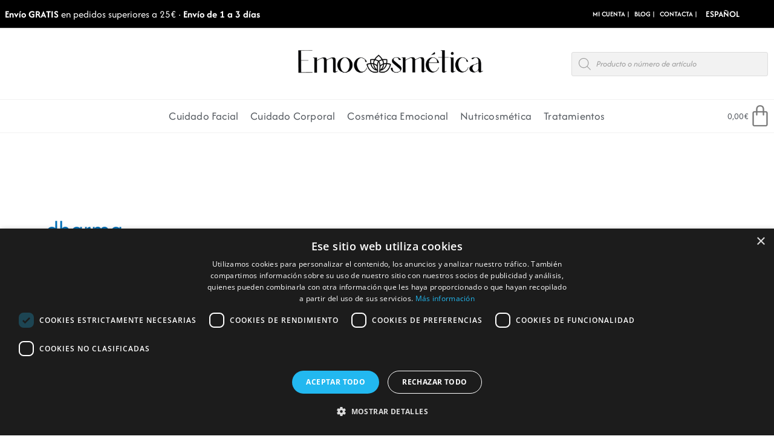

--- FILE ---
content_type: text/css
request_url: https://emocosmetica.com/wp-content/themes/astra-child/style.css?ver=0.0.1
body_size: 257
content:
/*
Theme Name: Astra Child
Theme URI: https://emocosmetica.com
Description: Astra Child Theme
Author: Rufus
Author URI: 
Template: astra
Version: 0.0.1
License: GNU General Public License v2 or later
License URI: http://www.gnu.org/licenses/gpl-2.0.html
Tags: one-column, two-columns, right-sidebar, flexible-header, accessibility-ready, custom-colors, custom-header, custom-menu, custom-logo, editor-style, featured-images, footer-widgets, post-formats, rtl-language-support, sticky-post, theme-options, threaded-comments, translation-ready
Text Domain: astra-child
*/


# Hide star rating in categories grid


li.ast-col-sm-12:nth-child(4) > div:nth-child(2) > div:nth-child(3) {
    display: none;

}


.woocommerce h2 {
    margin-bottom: 0;
}


--- FILE ---
content_type: text/css
request_url: https://emocosmetica.com/wp-content/uploads/elementor/css/post-5602.css?ver=1769602759
body_size: 613
content:
.elementor-kit-5602{--e-global-color-primary:#6EC1E4;--e-global-color-secondary:#54595F;--e-global-color-text:#7A7A7A;--e-global-color-accent:#61CE70;--e-global-color-130429cb:#4054B2;--e-global-color-525dd1cb:#23A455;--e-global-color-5bcff0d3:#000;--e-global-color-539764f8:#FFF;--e-global-color-23af1f66:#303030;--e-global-color-7ddfce4e:#9F1B96;--e-global-color-324860c:#9F1B96;--e-global-color-b77d358:#F2F2F2;--e-global-color-9441d60:#CCCCCC;--e-global-color-74a6fbc:#F3F3F3;--e-global-color-fe68b05:#FF8244;--e-global-color-bf10ffe:#F5F2F4;--e-global-typography-primary-font-family:"Afacad";--e-global-typography-primary-font-weight:600;--e-global-typography-secondary-font-family:"Afacad";--e-global-typography-secondary-font-weight:400;--e-global-typography-text-font-family:"Afacad";--e-global-typography-text-font-weight:400;--e-global-typography-accent-font-family:"Afacad";--e-global-typography-accent-font-weight:500;background-color:var( --e-global-color-539764f8 );}.elementor-kit-5602 e-page-transition{background-color:#FFBC7D;}.elementor-kit-5602 h2{font-size:26px;}.elementor-kit-5602 h3{font-size:22px;}.elementor-section.elementor-section-boxed > .elementor-container{max-width:1320px;}.e-con{--container-max-width:1320px;}{}h1.entry-title{display:var(--page-title-display);}@media(max-width:1024px){.elementor-section.elementor-section-boxed > .elementor-container{max-width:1024px;}.e-con{--container-max-width:1024px;}}@media(max-width:767px){.elementor-section.elementor-section-boxed > .elementor-container{max-width:767px;}.e-con{--container-max-width:767px;}}/* Start custom CSS */.tribe-common.tribe-tickets {
 max-width: 100%
}
.woocommerce-message, .woocommerce-info {
    border-top-color: #000000;
}
.woocommerce-message:before, .woocommerce-info:before {
    color: #000000;
}
.tribe-common button.tribe-common-c-btn--small,
.tribe-common .tribe-tickets__buy.tribe-common-c-btn:disabled {
    background-color: #000000;
}
.epta-all-events {
    display: none;
}
.ept-next-prev a {
    color: #000000;
    font-weight: bold;
}
.elementor-button--checkout,
.elementor-button--view-cart {
    font-weight: 700;
    background-color: #000000;
}
.woocommerce-table--order-details.shop_table.order_details {
    border: 1px solid black!important;
}
.woocommerce-column--billing-address address{
    border: 1px solid black!important;
}

.woocommerce-column--shipping-address address{
    border: 1px solid black!important;
}/* End custom CSS */

--- FILE ---
content_type: text/css
request_url: https://emocosmetica.com/wp-content/uploads/elementor/css/post-124.css?ver=1769602760
body_size: 6077
content:
.elementor-124 .elementor-element.elementor-element-4649965 > .elementor-container > .elementor-column > .elementor-widget-wrap{align-content:center;align-items:center;}.elementor-124 .elementor-element.elementor-element-4649965:not(.elementor-motion-effects-element-type-background), .elementor-124 .elementor-element.elementor-element-4649965 > .elementor-motion-effects-container > .elementor-motion-effects-layer{background-color:#000000;}.elementor-124 .elementor-element.elementor-element-4649965 > .elementor-container{max-width:1600px;min-height:0px;}.elementor-124 .elementor-element.elementor-element-4649965{border-style:solid;border-width:0px 0px 1px 0px;border-color:var( --e-global-color-9441d60 );transition:background 0.3s, border 0.3s, border-radius 0.3s, box-shadow 0.3s;margin-top:0em;margin-bottom:1em;}.elementor-124 .elementor-element.elementor-element-4649965 > .elementor-background-overlay{transition:background 0.3s, border-radius 0.3s, opacity 0.3s;}.elementor-bc-flex-widget .elementor-124 .elementor-element.elementor-element-ed31c76.elementor-column .elementor-widget-wrap{align-items:center;}.elementor-124 .elementor-element.elementor-element-ed31c76.elementor-column.elementor-element[data-element_type="column"] > .elementor-widget-wrap.elementor-element-populated{align-content:center;align-items:center;}.elementor-124 .elementor-element.elementor-element-ed31c76.elementor-column > .elementor-widget-wrap{justify-content:flex-start;}.elementor-124 .elementor-element.elementor-element-c75a8ed > .elementor-widget-container{margin:0px 0px 0px 8px;}.elementor-124 .elementor-element.elementor-element-c75a8ed{text-align:start;}.elementor-124 .elementor-element.elementor-element-c75a8ed .elementor-heading-title{font-size:0.9em;color:var( --e-global-color-539764f8 );}.elementor-bc-flex-widget .elementor-124 .elementor-element.elementor-element-a7b4151.elementor-column .elementor-widget-wrap{align-items:center;}.elementor-124 .elementor-element.elementor-element-a7b4151.elementor-column.elementor-element[data-element_type="column"] > .elementor-widget-wrap.elementor-element-populated{align-content:center;align-items:center;}.elementor-124 .elementor-element.elementor-element-a7b4151.elementor-column > .elementor-widget-wrap{justify-content:flex-end;}.elementor-124 .elementor-element.elementor-element-a7b4151 > .elementor-element-populated{margin:0% 0% 0% 0%;--e-column-margin-right:0%;--e-column-margin-left:0%;}.elementor-124 .elementor-element.elementor-element-b5decda{width:auto;max-width:auto;}.elementor-124 .elementor-element.elementor-element-b5decda > .elementor-widget-container{margin:0px 10px 0px 0px;padding:0px 0px 0px 0px;}.elementor-124 .elementor-element.elementor-element-b5decda .elementor-nav-menu .elementor-item{font-size:12px;font-weight:600;text-transform:uppercase;}.elementor-124 .elementor-element.elementor-element-b5decda .elementor-nav-menu--main .elementor-item{color:var( --e-global-color-539764f8 );fill:var( --e-global-color-539764f8 );padding-left:4px;padding-right:4px;padding-top:7px;padding-bottom:7px;}.elementor-124 .elementor-element.elementor-element-b5decda .elementor-nav-menu--dropdown a, .elementor-124 .elementor-element.elementor-element-b5decda .elementor-menu-toggle{color:#FFFFFF;fill:#FFFFFF;}.elementor-124 .elementor-element.elementor-element-b5decda .elementor-nav-menu--dropdown{background-color:rgba(181, 137, 137, 0);}.elementor-124 .elementor-element.elementor-element-b5decda .elementor-nav-menu--dropdown a:hover,
					.elementor-124 .elementor-element.elementor-element-b5decda .elementor-nav-menu--dropdown a:focus,
					.elementor-124 .elementor-element.elementor-element-b5decda .elementor-nav-menu--dropdown a.elementor-item-active,
					.elementor-124 .elementor-element.elementor-element-b5decda .elementor-nav-menu--dropdown a.highlighted{background-color:rgba(205, 18, 18, 0);}.elementor-124 .elementor-element.elementor-element-e8540df{width:auto;max-width:auto;}.elementor-124 .elementor-element.elementor-element-222662e > .elementor-container > .elementor-column > .elementor-widget-wrap{align-content:center;align-items:center;}.elementor-124 .elementor-element.elementor-element-222662e:not(.elementor-motion-effects-element-type-background), .elementor-124 .elementor-element.elementor-element-222662e > .elementor-motion-effects-container > .elementor-motion-effects-layer{background-color:#000000;}.elementor-124 .elementor-element.elementor-element-222662e > .elementor-container{max-width:1600px;min-height:0px;}.elementor-124 .elementor-element.elementor-element-222662e{border-style:solid;border-width:0px 0px 1px 0px;border-color:var( --e-global-color-9441d60 );transition:background 0.3s, border 0.3s, border-radius 0.3s, box-shadow 0.3s;margin-top:0em;margin-bottom:1em;z-index:99;}.elementor-124 .elementor-element.elementor-element-222662e > .elementor-background-overlay{transition:background 0.3s, border-radius 0.3s, opacity 0.3s;}.elementor-bc-flex-widget .elementor-124 .elementor-element.elementor-element-ad48041.elementor-column .elementor-widget-wrap{align-items:center;}.elementor-124 .elementor-element.elementor-element-ad48041.elementor-column.elementor-element[data-element_type="column"] > .elementor-widget-wrap.elementor-element-populated{align-content:center;align-items:center;}.elementor-124 .elementor-element.elementor-element-ad48041.elementor-column > .elementor-widget-wrap{justify-content:flex-start;}.elementor-124 .elementor-element.elementor-element-613ba7d > .elementor-widget-container{margin:0px 0px 0px 8px;}.elementor-124 .elementor-element.elementor-element-613ba7d{text-align:start;}.elementor-124 .elementor-element.elementor-element-613ba7d .elementor-heading-title{font-size:0.9em;color:var( --e-global-color-539764f8 );}.elementor-bc-flex-widget .elementor-124 .elementor-element.elementor-element-16d387b.elementor-column .elementor-widget-wrap{align-items:center;}.elementor-124 .elementor-element.elementor-element-16d387b.elementor-column.elementor-element[data-element_type="column"] > .elementor-widget-wrap.elementor-element-populated{align-content:center;align-items:center;}.elementor-124 .elementor-element.elementor-element-16d387b.elementor-column > .elementor-widget-wrap{justify-content:flex-end;}.elementor-124 .elementor-element.elementor-element-bbad499{width:auto;max-width:auto;}.elementor-124 .elementor-element.elementor-element-a0f0528 > .elementor-container{max-width:1600px;}.elementor-124 .elementor-element.elementor-element-a0f0528{margin-top:0px;margin-bottom:0px;padding:0em 0em 1em 0em;}.elementor-bc-flex-widget .elementor-124 .elementor-element.elementor-element-972376f.elementor-column .elementor-widget-wrap{align-items:flex-end;}.elementor-124 .elementor-element.elementor-element-972376f.elementor-column.elementor-element[data-element_type="column"] > .elementor-widget-wrap.elementor-element-populated{align-content:flex-end;align-items:flex-end;}.elementor-124 .elementor-element.elementor-element-972376f.elementor-column > .elementor-widget-wrap{justify-content:flex-start;}.elementor-124 .elementor-element.elementor-element-972376f > .elementor-element-populated{margin:0em 0em 0em 0em;--e-column-margin-right:0em;--e-column-margin-left:0em;padding:0px 0px 0px 0px;}.elementor-bc-flex-widget .elementor-124 .elementor-element.elementor-element-c1ea6be.elementor-column .elementor-widget-wrap{align-items:center;}.elementor-124 .elementor-element.elementor-element-c1ea6be.elementor-column.elementor-element[data-element_type="column"] > .elementor-widget-wrap.elementor-element-populated{align-content:center;align-items:center;}.elementor-124 .elementor-element.elementor-element-c1ea6be > .elementor-widget-wrap > .elementor-widget:not(.elementor-widget__width-auto):not(.elementor-widget__width-initial):not(:last-child):not(.elementor-absolute){margin-block-end:: 0px;}.elementor-124 .elementor-element.elementor-element-c1ea6be > .elementor-element-populated{margin:0px 0px 0px 0px;--e-column-margin-right:0px;--e-column-margin-left:0px;padding:0px 0px 0px 10px;}.elementor-124 .elementor-element.elementor-element-57b0720 > .elementor-widget-container{margin:0px 0px 0px 0px;padding:0px 0px 0px 0px;}.elementor-124 .elementor-element.elementor-element-57b0720 img{height:11vh;object-fit:contain;object-position:center center;}.elementor-bc-flex-widget .elementor-124 .elementor-element.elementor-element-1c81f91.elementor-column .elementor-widget-wrap{align-items:center;}.elementor-124 .elementor-element.elementor-element-1c81f91.elementor-column.elementor-element[data-element_type="column"] > .elementor-widget-wrap.elementor-element-populated{align-content:center;align-items:center;}.elementor-124 .elementor-element.elementor-element-1c81f91.elementor-column > .elementor-widget-wrap{justify-content:flex-end;}.elementor-124 .elementor-element.elementor-element-48dc1c0{width:var( --container-widget-width, 80% );max-width:80%;--container-widget-width:80%;--container-widget-flex-grow:0;}.elementor-124 .elementor-element.elementor-element-f422559 > .elementor-container > .elementor-column > .elementor-widget-wrap{align-content:center;align-items:center;}.elementor-124 .elementor-element.elementor-element-f422559:not(.elementor-motion-effects-element-type-background), .elementor-124 .elementor-element.elementor-element-f422559 > .elementor-motion-effects-container > .elementor-motion-effects-layer{background-color:#FFFFFF;}.elementor-124 .elementor-element.elementor-element-f422559 > .elementor-container{max-width:1600px;}.elementor-124 .elementor-element.elementor-element-f422559{border-style:solid;border-width:01px 0px 01px 0px;border-color:#F2F2F2;transition:background 0.3s, border 0.3s, border-radius 0.3s, box-shadow 0.3s;margin-top:0%;margin-bottom:0%;padding:0em 0em 0em 0em;}.elementor-124 .elementor-element.elementor-element-f422559 > .elementor-background-overlay{transition:background 0.3s, border-radius 0.3s, opacity 0.3s;}.elementor-124 .elementor-element.elementor-element-932cf22 > .elementor-widget-wrap > .elementor-widget:not(.elementor-widget__width-auto):not(.elementor-widget__width-initial):not(:last-child):not(.elementor-absolute){margin-block-end:: 0px;}.elementor-124 .elementor-element.elementor-element-fa90ff3 .jet-mobile-menu__container .jet-mobile-menu__container-inner{background-color:#FFFFFF;padding:0px 0px 0px 0px;border-radius:0px 0px 0px 0px;}.elementor-124 .elementor-element.elementor-element-fa90ff3 .jet-menu{justify-content:flex-start !important;}.jet-desktop-menu-active .elementor-124 .elementor-element.elementor-element-fa90ff3 .jet-menu > .jet-menu-item{flex-grow:0;}.elementor-124 .elementor-element.elementor-element-fa90ff3 .jet-mobile-menu__toggle .jet-mobile-menu__toggle-icon{color:var( --e-global-color-text );}.elementor-124 .elementor-element.elementor-element-fa90ff3 .jet-mobile-menu__toggle .jet-mobile-menu__toggle-icon i{font-size:25px;}.elementor-124 .elementor-element.elementor-element-fa90ff3 .jet-mobile-menu__toggle .jet-mobile-menu__toggle-icon svg{width:25px;}.elementor-124 .elementor-element.elementor-element-fa90ff3 .jet-mobile-menu__container .jet-mobile-menu__controls{padding:10px 10px 10px 10px;border-style:solid;border-width:1px 1px 1px 1px;border-color:var( --e-global-color-9441d60 );}.elementor-124 .elementor-element.elementor-element-fa90ff3 .jet-mobile-menu__container .jet-mobile-menu__back i{color:var( --e-global-color-539764f8 );font-size:22px;}.elementor-124 .elementor-element.elementor-element-fa90ff3 .jet-mobile-menu__container .jet-mobile-menu__back svg{color:var( --e-global-color-539764f8 );}.elementor-124 .elementor-element.elementor-element-fa90ff3 .jet-mobile-menu__container .jet-mobile-menu__back span{color:var( --e-global-color-539764f8 );}.elementor-124 .elementor-element.elementor-element-fa90ff3 .jet-mobile-menu__breadcrumbs .breadcrumb-label{color:var( --e-global-color-539764f8 );font-weight:600;text-transform:uppercase;}.elementor-124 .elementor-element.elementor-element-fa90ff3 .jet-mobile-menu__container{width:300px;border-radius:0px 0px 0px 0px;z-index:999;}.elementor-124 .elementor-element.elementor-element-fa90ff3 .jet-mobile-menu-widget .jet-mobile-menu-cover{z-index:calc(999-1);}.elementor-124 .elementor-element.elementor-element-fa90ff3 .jet-mobile-menu__item{border-bottom-color:var( --e-global-color-9441d60 );border-bottom-style:solid;border-bottom-width:1px;}.elementor-124 .elementor-element.elementor-element-fa90ff3 .jet-mobile-menu__item .jet-menu-label{color:var( --e-global-color-secondary );}.elementor-124 .elementor-element.elementor-element-adfacb8 > .elementor-widget-wrap > .elementor-widget:not(.elementor-widget__width-auto):not(.elementor-widget__width-initial):not(:last-child):not(.elementor-absolute){margin-block-end:: 0px;}.elementor-124 .elementor-element.elementor-element-adfacb8 > .elementor-element-populated{padding:0px 0px 0px 0px;}.elementor-124 .elementor-element.elementor-element-6a83d47 > .elementor-widget-container{padding:6px 6px 6px 6px;}.elementor-124 .elementor-element.elementor-element-6a83d47 .jet-menu{justify-content:center !important;}.jet-desktop-menu-active .elementor-124 .elementor-element.elementor-element-6a83d47 .jet-menu > .jet-menu-item{flex-grow:0;}.elementor-124 .elementor-element.elementor-element-6a83d47 .jet-menu .jet-menu-item .top-level-link{letter-spacing:0.2px;color:var( --e-global-color-secondary );}.elementor-124 .elementor-element.elementor-element-6a83d47 .jet-menu .jet-menu-item .top-level-link .jet-dropdown-arrow{color:#FFFFFF;}.elementor-124 .elementor-element.elementor-element-6a83d47 .jet-menu ul.jet-sub-menu{padding:0px 0px 0px 0px;margin:0px 0px 0px 0px;}.elementor-124 .elementor-element.elementor-element-6a83d47 .jet-menu div.jet-sub-mega-menu{box-shadow:0px 0px 100px 1px rgba(255, 255, 255, 0.28);margin:7px 0px 0px 0px;}.elementor-124 .elementor-element.elementor-element-6a83d47 .jet-mobile-menu__container{z-index:999;}.elementor-124 .elementor-element.elementor-element-6a83d47 .jet-mobile-menu-widget .jet-mobile-menu-cover{z-index:calc(999-1);}.elementor-124 .elementor-element.elementor-element-6a83d47 .jet-mobile-menu__item .jet-menu-icon{align-self:center;justify-content:center;}.elementor-124 .elementor-element.elementor-element-6a83d47 .jet-mobile-menu__item .jet-menu-badge{align-self:flex-start;}.elementor-124 .elementor-element.elementor-element-9555eaa > .elementor-widget-wrap > .elementor-widget:not(.elementor-widget__width-auto):not(.elementor-widget__width-initial):not(:last-child):not(.elementor-absolute){margin-block-end:: 0px;}.elementor-124 .elementor-element.elementor-element-9555eaa > .elementor-element-populated{padding:0px 0px 0px 0px;}.elementor-124 .elementor-element.elementor-element-3100659 > .elementor-widget-container{margin:0px 0px 0px 0px;padding:0px 0px 0px 0px;}.elementor-124 .elementor-element.elementor-element-3100659{--main-alignment:right;--price-quantity-position--grid-template-rows:auto 75%;--price-quantity-position--align-self:start;--divider-style:solid;--subtotal-divider-style:solid;--view-cart-button-display:none;--cart-footer-layout:1fr;--cart-buttons-position-margin:auto;--elementor-remove-from-cart-button:none;--remove-from-cart-button:block;--toggle-button-text-color:var( --e-global-color-text );--toggle-button-icon-color:var( --e-global-color-text );--toggle-button-hover-text-color:#000000;--toggle-button-icon-hover-color:#000000;--toggle-button-border-width:0px;--toggle-button-border-radius:0px;--toggle-icon-size:2.5em;--cart-border-style:none;--cart-padding:1em 1em 1em 1em;--product-price-color:var( --e-global-color-secondary );--cart-footer-buttons-border-radius:0px;--checkout-button-background-color:#000000;}.elementor-124 .elementor-element.elementor-element-3100659 .elementor-menu-cart__toggle .elementor-button{gap:0px;}.elementor-124 .elementor-element.elementor-element-3100659 .widget_shopping_cart_content{--subtotal-divider-left-width:0;--subtotal-divider-right-width:0;}.elementor-124 .elementor-element.elementor-element-3100659 .elementor-menu-cart__product-name a{color:var( --e-global-color-secondary );}.elementor-124 .elementor-element.elementor-element-86b7182 > .elementor-container > .elementor-column > .elementor-widget-wrap{align-content:center;align-items:center;}.elementor-124 .elementor-element.elementor-element-86b7182:not(.elementor-motion-effects-element-type-background), .elementor-124 .elementor-element.elementor-element-86b7182 > .elementor-motion-effects-container > .elementor-motion-effects-layer{background-color:#FFFFFF;}.elementor-124 .elementor-element.elementor-element-86b7182 > .elementor-container{max-width:1600px;}.elementor-124 .elementor-element.elementor-element-86b7182{border-style:solid;border-width:01px 0px 01px 0px;border-color:#F2F2F2;box-shadow:0px 14px 11px -20px #1A1818;transition:background 0.3s, border 0.3s, border-radius 0.3s, box-shadow 0.3s;margin-top:0%;margin-bottom:0%;padding:0em 0em 0em 0em;}.elementor-124 .elementor-element.elementor-element-86b7182 > .elementor-background-overlay{transition:background 0.3s, border-radius 0.3s, opacity 0.3s;}.elementor-124 .elementor-element.elementor-element-2bb88c1 > .elementor-widget-wrap > .elementor-widget:not(.elementor-widget__width-auto):not(.elementor-widget__width-initial):not(:last-child):not(.elementor-absolute){margin-block-end:: 0px;}.elementor-124 .elementor-element.elementor-element-126d4f7 .jet-mobile-menu__container .jet-mobile-menu__container-inner{background-color:#FFFFFF;padding:0px 0px 0px 0px;border-radius:0px 0px 0px 0px;}.elementor-124 .elementor-element.elementor-element-126d4f7 .jet-menu{justify-content:flex-start !important;}.jet-desktop-menu-active .elementor-124 .elementor-element.elementor-element-126d4f7 .jet-menu > .jet-menu-item{flex-grow:0;}.elementor-124 .elementor-element.elementor-element-126d4f7 .jet-mobile-menu__toggle .jet-mobile-menu__toggle-icon{color:var( --e-global-color-text );}.elementor-124 .elementor-element.elementor-element-126d4f7 .jet-mobile-menu__toggle .jet-mobile-menu__toggle-icon i{font-size:25px;}.elementor-124 .elementor-element.elementor-element-126d4f7 .jet-mobile-menu__toggle .jet-mobile-menu__toggle-icon svg{width:25px;}.elementor-124 .elementor-element.elementor-element-126d4f7 .jet-mobile-menu__container .jet-mobile-menu__controls{padding:10px 10px 10px 10px;border-style:solid;border-width:1px 1px 1px 1px;border-color:var( --e-global-color-9441d60 );}.elementor-124 .elementor-element.elementor-element-126d4f7 .jet-mobile-menu__container .jet-mobile-menu__back i{color:var( --e-global-color-539764f8 );font-size:22px;}.elementor-124 .elementor-element.elementor-element-126d4f7 .jet-mobile-menu__container .jet-mobile-menu__back svg{color:var( --e-global-color-539764f8 );}.elementor-124 .elementor-element.elementor-element-126d4f7 .jet-mobile-menu__container .jet-mobile-menu__back span{color:var( --e-global-color-539764f8 );}.elementor-124 .elementor-element.elementor-element-126d4f7 .jet-mobile-menu__breadcrumbs .breadcrumb-label{color:var( --e-global-color-539764f8 );font-weight:600;text-transform:uppercase;}.elementor-124 .elementor-element.elementor-element-126d4f7 .jet-mobile-menu__container{width:300px;border-radius:0px 0px 0px 0px;z-index:999;}.elementor-124 .elementor-element.elementor-element-126d4f7 .jet-mobile-menu-widget .jet-mobile-menu-cover{z-index:calc(999-1);}.elementor-124 .elementor-element.elementor-element-126d4f7 .jet-mobile-menu__item{border-bottom-color:var( --e-global-color-9441d60 );border-bottom-style:solid;border-bottom-width:1px;}.elementor-124 .elementor-element.elementor-element-126d4f7 .jet-mobile-menu__item .jet-menu-label{color:var( --e-global-color-secondary );}.elementor-124 .elementor-element.elementor-element-1e1aba4 > .elementor-widget-wrap > .elementor-widget:not(.elementor-widget__width-auto):not(.elementor-widget__width-initial):not(:last-child):not(.elementor-absolute){margin-block-end:: 0px;}.elementor-124 .elementor-element.elementor-element-1e1aba4 > .elementor-element-populated{padding:0px 0px 0px 0px;}.elementor-124 .elementor-element.elementor-element-8cbf0f0 > .elementor-widget-container{padding:0px 0px 0px 0px;}.elementor-124 .elementor-element.elementor-element-8cbf0f0{text-align:start;}.elementor-124 .elementor-element.elementor-element-8cbf0f0 img{height:8vh;object-fit:contain;object-position:center center;}.elementor-124 .elementor-element.elementor-element-fc12462{width:var( --container-widget-width, 80% );max-width:80%;--container-widget-width:80%;--container-widget-flex-grow:0;}.elementor-124 .elementor-element.elementor-element-b9eb024 > .elementor-widget-container{margin:0px 0px 0px 0px;padding:07px 07px 07px 07px;}.elementor-124 .elementor-element.elementor-element-b9eb024{--main-alignment:left;--divider-style:solid;--subtotal-divider-style:solid;--view-cart-button-display:none;--cart-footer-layout:1fr;--elementor-remove-from-cart-button:none;--remove-from-cart-button:block;--toggle-button-text-color:var( --e-global-color-text );--toggle-button-icon-color:var( --e-global-color-text );--toggle-button-hover-text-color:var( --e-global-color-324860c );--toggle-button-icon-hover-color:var( --e-global-color-324860c );--toggle-button-border-width:0px;--toggle-button-border-radius:0px;--toggle-icon-size:2.5em;--cart-border-style:none;--cart-padding:0px 0px 0px 0px;--cart-footer-buttons-border-radius:0px;--checkout-button-background-color:var( --e-global-color-324860c );}.elementor-124 .elementor-element.elementor-element-b9eb024 .elementor-menu-cart__toggle .elementor-button{gap:0px;}.elementor-124 .elementor-element.elementor-element-b9eb024 .widget_shopping_cart_content{--subtotal-divider-left-width:0;--subtotal-divider-right-width:0;}.elementor-124 .elementor-element.elementor-element-b9eb024 .elementor-menu-cart__product-name a{color:var( --e-global-color-5bcff0d3 );}.elementor-theme-builder-content-area{height:400px;}.elementor-location-header:before, .elementor-location-footer:before{content:"";display:table;clear:both;}@media(min-width:768px){.elementor-124 .elementor-element.elementor-element-932cf22{width:10%;}.elementor-124 .elementor-element.elementor-element-adfacb8{width:80%;}.elementor-124 .elementor-element.elementor-element-9555eaa{width:9.664%;}}@media(max-width:1024px) and (min-width:768px){.elementor-124 .elementor-element.elementor-element-ed31c76{width:40%;}.elementor-124 .elementor-element.elementor-element-a7b4151{width:60%;}.elementor-124 .elementor-element.elementor-element-ad48041{width:40%;}}@media(max-width:1024px){.elementor-124 .elementor-element.elementor-element-b5decda .elementor-nav-menu--main .elementor-item{padding-left:0px;padding-right:0px;padding-top:0px;padding-bottom:0px;}.elementor-124 .elementor-element.elementor-element-b5decda .elementor-nav-menu--dropdown a{padding-top:5px;padding-bottom:5px;}.elementor-124 .elementor-element.elementor-element-e8540df > .elementor-widget-container{margin:0px 0px 0px 0px;padding:0px 0px 0px 0px;}.elementor-124 .elementor-element.elementor-element-bbad499 > .elementor-widget-container{margin:0px 0px 0px 0px;padding:0px 0px 0px 0px;}.elementor-124 .elementor-element.elementor-element-8cbf0f0{text-align:center;}.elementor-124 .elementor-element.elementor-element-8cbf0f0 img{height:7vh;}.elementor-124 .elementor-element.elementor-element-65b50be.elementor-column > .elementor-widget-wrap{justify-content:flex-end;}.elementor-124 .elementor-element.elementor-element-fc12462{width:auto;max-width:auto;}.elementor-124 .elementor-element.elementor-element-b9eb024{width:auto;max-width:auto;}}@media(max-width:767px){.elementor-124 .elementor-element.elementor-element-4649965{margin-top:0px;margin-bottom:0px;z-index:90;}.elementor-124 .elementor-element.elementor-element-e8540df > .elementor-widget-container{margin:0em 0em 0em 7em;}.elementor-124 .elementor-element.elementor-element-222662e{margin-top:0px;margin-bottom:0px;z-index:90;}.elementor-124 .elementor-element.elementor-element-ad48041{width:75%;}.elementor-124 .elementor-element.elementor-element-16d387b{width:25%;}.elementor-124 .elementor-element.elementor-element-bbad499 > .elementor-widget-container{padding:0px 5px 0px 0px;}.elementor-124 .elementor-element.elementor-element-a0f0528{padding:0px 0px 0px 0px;}.elementor-124 .elementor-element.elementor-element-c1ea6be{width:50%;}.elementor-124 .elementor-element.elementor-element-c1ea6be.elementor-column > .elementor-widget-wrap{justify-content:flex-start;}.elementor-124 .elementor-element.elementor-element-c1ea6be > .elementor-element-populated{padding:0em 0em 0em 01em;}.elementor-124 .elementor-element.elementor-element-1c81f91{width:50%;}.elementor-124 .elementor-element.elementor-element-1c81f91.elementor-column > .elementor-widget-wrap{justify-content:flex-end;}.elementor-124 .elementor-element.elementor-element-48dc1c0{align-self:center;}.elementor-124 .elementor-element.elementor-element-932cf22{width:50%;}.elementor-124 .elementor-element.elementor-element-fa90ff3 > .elementor-widget-container{padding:7px 7px 7px 7px;}.elementor-124 .elementor-element.elementor-element-fa90ff3 .jet-mobile-menu__toggle .jet-mobile-menu__toggle-icon i{font-size:25px;}.elementor-124 .elementor-element.elementor-element-fa90ff3 .jet-mobile-menu__toggle .jet-mobile-menu__toggle-icon svg{width:25px;}.elementor-124 .elementor-element.elementor-element-fa90ff3 .jet-mobile-menu__item .jet-menu-label{font-size:1.2em;}.elementor-124 .elementor-element.elementor-element-adfacb8{width:40%;}.elementor-124 .elementor-element.elementor-element-9555eaa{width:50%;}.elementor-124 .elementor-element.elementor-element-9555eaa.elementor-column > .elementor-widget-wrap{justify-content:flex-end;}.elementor-124 .elementor-element.elementor-element-3100659 > .elementor-widget-container{padding:7px 7px 7px 7px;}.elementor-124 .elementor-element.elementor-element-86b7182{border-width:1px 0px 1px 00px;margin-top:0px;margin-bottom:0px;z-index:90;}.elementor-124 .elementor-element.elementor-element-2bb88c1{width:17%;}.elementor-124 .elementor-element.elementor-element-2bb88c1.elementor-column > .elementor-widget-wrap{justify-content:flex-start;}.elementor-124 .elementor-element.elementor-element-126d4f7 .jet-mobile-menu__toggle .jet-mobile-menu__toggle-icon i{font-size:25px;}.elementor-124 .elementor-element.elementor-element-126d4f7 .jet-mobile-menu__toggle .jet-mobile-menu__toggle-icon svg{width:25px;}.elementor-124 .elementor-element.elementor-element-126d4f7 .jet-mobile-menu__item .jet-menu-label{font-size:1.2em;}.elementor-124 .elementor-element.elementor-element-1e1aba4{width:40%;}.elementor-124 .elementor-element.elementor-element-65b50be{width:43%;}.elementor-124 .elementor-element.elementor-element-65b50be.elementor-column > .elementor-widget-wrap{justify-content:flex-end;}.elementor-124 .elementor-element.elementor-element-fc12462{width:auto;max-width:auto;align-self:center;}.elementor-124 .elementor-element.elementor-element-fc12462 > .elementor-widget-container{padding:0px 0px 0px 0px;}.elementor-124 .elementor-element.elementor-element-b9eb024{width:auto;max-width:auto;--toggle-icon-size:2em;--cart-padding:1em 1em 1em 1em;}.elementor-124 .elementor-element.elementor-element-b9eb024 > .elementor-widget-container{padding:0em 0em 0em 1em;}.elementor-124 .elementor-element.elementor-element-b9eb024 .elementor-menu-cart__toggle .elementor-button{font-size:1em;}.elementor-124 .elementor-element.elementor-element-b9eb024 .elementor-menu-cart__product-name a{line-height:0.1em;}}/* Start custom CSS for shortcode, class: .elementor-element-e8540df */.translator-select select{
    border: none;
    color: white;
    background: #000000;
    text-transform: uppercase;
    font-size: 0.8em;
    font-weight: 600;
    padding-left: 0;
    padding-right: 0;
}/* End custom CSS */
/* Start custom CSS for shortcode, class: .elementor-element-bbad499 */.translator-select select{
    border: none;
    color: white;
    background: #000000;
    text-transform: uppercase;
    font-size: 0.8em;
    font-weight: 600;
}/* End custom CSS */
/* Start custom CSS for jet-mega-menu, class: .elementor-element-fa90ff3 */.jet-mobile-menu__item {
    padding: 0px;
}
.jet-mobile-menu__item-inner{
}
.jet-mobile-menu__controls{
    background: #9F1B96
}
.jet-mobile-menu__instance--slide-out-layout {
    align-items: flex-start;
}
.jet-mobile-menu .jet-dropdown-arrow {
    height: auto;
}
.jet-mobile-menu__item a{
    padding: 15px;
    display: block;
    width: 100%;
    height: 100%;
}/* End custom CSS */
/* Start custom CSS for jet-mega-menu, class: .elementor-element-6a83d47 */.jet-sub-mega-menu{
    left:0!important;
    width: 100%!important;
    max-width:100%!important;
}
.menu-bold{
    font-weight: bold;
}/* End custom CSS */
/* Start custom CSS for woocommerce-menu-cart, class: .elementor-element-3100659 */.elementor-menu-cart__toggle_button{
    padding:0px!important;
    color:#54595F!important;
}/* End custom CSS */
/* Start custom CSS for jet-mega-menu, class: .elementor-element-126d4f7 */.jet-mobile-menu__item {
    padding: 0px;
}
.jet-mobile-menu__item-inner{
}
.jet-mobile-menu__controls{
    background: #9F1B96
}
.jet-mobile-menu__instance--slide-out-layout {
    align-items: flex-start;
}
.jet-mobile-menu .jet-dropdown-arrow {
    height: auto;
}
.jet-mobile-menu__item a{
    padding: 15px;
    display: block;
    width: 100%;
    height: 100%;
}/* End custom CSS */
/* Start custom CSS for woocommerce-menu-cart, class: .elementor-element-b9eb024 */.elementor-menu-cart__toggle_button{
    padding:0px!important;
    color:#54595F!important;
}/* End custom CSS */

--- FILE ---
content_type: text/css
request_url: https://emocosmetica.com/wp-content/uploads/elementor/css/post-793.css?ver=1769602760
body_size: 3885
content:
.elementor-793 .elementor-element.elementor-element-6a1fde6:not(.elementor-motion-effects-element-type-background), .elementor-793 .elementor-element.elementor-element-6a1fde6 > .elementor-motion-effects-container > .elementor-motion-effects-layer{background-color:#000000;}.elementor-793 .elementor-element.elementor-element-6a1fde6{transition:background 0.3s, border 0.3s, border-radius 0.3s, box-shadow 0.3s;}.elementor-793 .elementor-element.elementor-element-6a1fde6 > .elementor-background-overlay{transition:background 0.3s, border-radius 0.3s, opacity 0.3s;}.elementor-793 .elementor-element.elementor-element-27a5f19:not(.elementor-motion-effects-element-type-background) > .elementor-widget-wrap, .elementor-793 .elementor-element.elementor-element-27a5f19 > .elementor-widget-wrap > .elementor-motion-effects-container > .elementor-motion-effects-layer{background-color:#000000;}.elementor-bc-flex-widget .elementor-793 .elementor-element.elementor-element-27a5f19.elementor-column .elementor-widget-wrap{align-items:flex-start;}.elementor-793 .elementor-element.elementor-element-27a5f19.elementor-column.elementor-element[data-element_type="column"] > .elementor-widget-wrap.elementor-element-populated{align-content:flex-start;align-items:flex-start;}.elementor-793 .elementor-element.elementor-element-27a5f19 > .elementor-element-populated{transition:background 0.3s, border 0.3s, border-radius 0.3s, box-shadow 0.3s;margin:0% 0% 0% 0%;--e-column-margin-right:0%;--e-column-margin-left:0%;padding:1em 1em 1em 1em;}.elementor-793 .elementor-element.elementor-element-27a5f19 > .elementor-element-populated > .elementor-background-overlay{transition:background 0.3s, border-radius 0.3s, opacity 0.3s;}.elementor-793 .elementor-element.elementor-element-a0e289d > .elementor-widget-container{margin:0% 0% 2% 0%;}.elementor-793 .elementor-element.elementor-element-a0e289d{text-align:start;}.elementor-793 .elementor-element.elementor-element-a0e289d .elementor-heading-title{font-family:"Open Sans", Sans-serif;font-size:13px;color:#FFFFFF;}.elementor-793 .elementor-element.elementor-element-f91763f > .elementor-widget-container{margin:0% 0% 2% 0%;}.elementor-793 .elementor-element.elementor-element-f91763f{text-align:start;}.elementor-793 .elementor-element.elementor-element-f91763f .elementor-heading-title{font-family:"Open Sans", Sans-serif;font-size:13px;color:#FFFFFF;}.elementor-793 .elementor-element.elementor-element-21e19d9 > .elementor-widget-container{margin:0% 0% 2% 0%;}.elementor-793 .elementor-element.elementor-element-21e19d9{text-align:start;}.elementor-793 .elementor-element.elementor-element-21e19d9 .elementor-heading-title{font-family:"Open Sans", Sans-serif;font-size:13px;color:#FFFFFF;}.elementor-793 .elementor-element.elementor-element-7c8b05b > .elementor-widget-container{margin:0% 0% 2% 0%;}.elementor-793 .elementor-element.elementor-element-7c8b05b{text-align:start;}.elementor-793 .elementor-element.elementor-element-7c8b05b .elementor-heading-title{font-family:"Open Sans", Sans-serif;font-size:13px;color:#FFFFFF;}.elementor-793 .elementor-element.elementor-element-1c3a247 > .elementor-widget-container{margin:0% 0% 2% 0%;}.elementor-793 .elementor-element.elementor-element-1c3a247{text-align:start;}.elementor-793 .elementor-element.elementor-element-1c3a247 .elementor-heading-title{font-family:"Open Sans", Sans-serif;font-size:13px;color:#FFFFFF;}.elementor-793 .elementor-element.elementor-element-1a4ba37 > .elementor-widget-container{margin:0% 0% 2% 0%;}.elementor-793 .elementor-element.elementor-element-1a4ba37{text-align:start;}.elementor-793 .elementor-element.elementor-element-1a4ba37 .elementor-heading-title{font-family:"Open Sans", Sans-serif;font-size:13px;color:#FFFFFF;}.elementor-793 .elementor-element.elementor-element-6209487 > .elementor-widget-container{margin:0% 0% 2% 0%;}.elementor-793 .elementor-element.elementor-element-6209487{text-align:start;}.elementor-793 .elementor-element.elementor-element-6209487 .elementor-heading-title{font-family:"Open Sans", Sans-serif;font-size:13px;color:#FFFFFF;}.elementor-793 .elementor-element.elementor-element-40a703b > .elementor-widget-container{margin:0% 0% 2% 0%;}.elementor-793 .elementor-element.elementor-element-40a703b{text-align:start;}.elementor-793 .elementor-element.elementor-element-40a703b .elementor-heading-title{font-family:"Open Sans", Sans-serif;font-size:13px;color:#FFFFFF;}.elementor-793 .elementor-element.elementor-element-ef67a2b > .elementor-widget-container{margin:0% 0% 2% 0%;}.elementor-793 .elementor-element.elementor-element-ef67a2b{text-align:start;}.elementor-793 .elementor-element.elementor-element-ef67a2b .elementor-heading-title{font-family:"Open Sans", Sans-serif;font-size:13px;color:#FFFFFF;}.elementor-793 .elementor-element.elementor-element-9f77963 > .elementor-widget-container{margin:0% 0% 2% 0%;}.elementor-793 .elementor-element.elementor-element-9f77963{text-align:start;}.elementor-793 .elementor-element.elementor-element-9f77963 .elementor-heading-title{font-family:"Open Sans", Sans-serif;font-size:13px;font-weight:600;color:#FFFFFF;}.elementor-793 .elementor-element.elementor-element-0add690:not(.elementor-motion-effects-element-type-background) > .elementor-widget-wrap, .elementor-793 .elementor-element.elementor-element-0add690 > .elementor-widget-wrap > .elementor-motion-effects-container > .elementor-motion-effects-layer{background-color:#000000;}.elementor-bc-flex-widget .elementor-793 .elementor-element.elementor-element-0add690.elementor-column .elementor-widget-wrap{align-items:flex-start;}.elementor-793 .elementor-element.elementor-element-0add690.elementor-column.elementor-element[data-element_type="column"] > .elementor-widget-wrap.elementor-element-populated{align-content:flex-start;align-items:flex-start;}.elementor-793 .elementor-element.elementor-element-0add690 > .elementor-element-populated{transition:background 0.3s, border 0.3s, border-radius 0.3s, box-shadow 0.3s;margin:0% 0% 0% 0%;--e-column-margin-right:0%;--e-column-margin-left:0%;padding:1em 1em 1em 1em;}.elementor-793 .elementor-element.elementor-element-0add690 > .elementor-element-populated > .elementor-background-overlay{transition:background 0.3s, border-radius 0.3s, opacity 0.3s;}.elementor-793 .elementor-element.elementor-element-b6d1659{--grid-template-columns:repeat(0, auto);--icon-size:14px;--grid-column-gap:15px;--grid-row-gap:0px;}.elementor-793 .elementor-element.elementor-element-b6d1659 .elementor-widget-container{text-align:left;}.elementor-793 .elementor-element.elementor-element-b6d1659 > .elementor-widget-container{margin:0% 0% 0% 0%;}.elementor-793 .elementor-element.elementor-element-b6d1659 .elementor-social-icon{background-color:#FFFFFF;--icon-padding:0.9em;}.elementor-793 .elementor-element.elementor-element-b6d1659 .elementor-social-icon i{color:#000000;}.elementor-793 .elementor-element.elementor-element-b6d1659 .elementor-social-icon svg{fill:#000000;}.elementor-793 .elementor-element.elementor-element-b6d1659 .elementor-social-icon:hover{background-color:#ffffff;}.elementor-793 .elementor-element.elementor-element-b6d1659 .elementor-social-icon:hover i{color:#5397b7;}.elementor-793 .elementor-element.elementor-element-b6d1659 .elementor-social-icon:hover svg{fill:#5397b7;}.elementor-793 .elementor-element.elementor-element-4a180ae{--divider-border-style:solid;--divider-color:#FFFFFF;--divider-border-width:1px;}.elementor-793 .elementor-element.elementor-element-4a180ae > .elementor-widget-container{margin:-6% 0% 0% 0%;}.elementor-793 .elementor-element.elementor-element-4a180ae .elementor-divider-separator{width:100%;margin:0 auto;margin-center:0;}.elementor-793 .elementor-element.elementor-element-4a180ae .elementor-divider{text-align:center;padding-block-start:2px;padding-block-end:2px;}.elementor-793 .elementor-element.elementor-element-211eef0 > .elementor-widget-container{margin:0% 0% 2% 0%;}.elementor-793 .elementor-element.elementor-element-211eef0{text-align:start;font-family:"Open Sans", Sans-serif;font-size:13px;}.elementor-793 .elementor-element.elementor-element-34477df:not(.elementor-motion-effects-element-type-background), .elementor-793 .elementor-element.elementor-element-34477df > .elementor-motion-effects-container > .elementor-motion-effects-layer{background-color:#000000;}.elementor-793 .elementor-element.elementor-element-34477df{transition:background 0.3s, border 0.3s, border-radius 0.3s, box-shadow 0.3s;}.elementor-793 .elementor-element.elementor-element-34477df > .elementor-background-overlay{transition:background 0.3s, border-radius 0.3s, opacity 0.3s;}.elementor-bc-flex-widget .elementor-793 .elementor-element.elementor-element-0b86113.elementor-column .elementor-widget-wrap{align-items:flex-start;}.elementor-793 .elementor-element.elementor-element-0b86113.elementor-column.elementor-element[data-element_type="column"] > .elementor-widget-wrap.elementor-element-populated{align-content:flex-start;align-items:flex-start;}.elementor-793 .elementor-element.elementor-element-0b86113 > .elementor-widget-wrap > .elementor-widget:not(.elementor-widget__width-auto):not(.elementor-widget__width-initial):not(:last-child):not(.elementor-absolute){margin-block-end:: 13px;}.elementor-793 .elementor-element.elementor-element-0b86113 > .elementor-element-populated{transition:background 0.3s, border 0.3s, border-radius 0.3s, box-shadow 0.3s;margin:0% 0% 0% 0%;--e-column-margin-right:0%;--e-column-margin-left:0%;padding:1em 1em 1em 1em;}.elementor-793 .elementor-element.elementor-element-0b86113 > .elementor-element-populated > .elementor-background-overlay{transition:background 0.3s, border-radius 0.3s, opacity 0.3s;}.elementor-793 .elementor-element.elementor-element-d576195 > .elementor-widget-container{margin:0px 0px 10px 0px;padding:0px 0px 0px 0px;}.elementor-793 .elementor-element.elementor-element-d576195{text-align:start;}.elementor-793 .elementor-element.elementor-element-d576195 .elementor-heading-title{font-size:1rem;text-transform:uppercase;line-height:1em;letter-spacing:1px;color:#ffffff;}.elementor-793 .elementor-element.elementor-element-f94b31f > .elementor-widget-container{margin:0% 0% 2% 0%;}.elementor-793 .elementor-element.elementor-element-f94b31f{text-align:start;}.elementor-793 .elementor-element.elementor-element-f94b31f .elementor-heading-title{font-family:"Open Sans", Sans-serif;font-size:13px;color:#FFFFFF;}.elementor-793 .elementor-element.elementor-element-a26449e > .elementor-widget-container{margin:0% 0% 2% 0%;}.elementor-793 .elementor-element.elementor-element-a26449e{text-align:start;}.elementor-793 .elementor-element.elementor-element-a26449e .elementor-heading-title{font-family:"Open Sans", Sans-serif;font-size:13px;color:#FFFFFF;}.elementor-793 .elementor-element.elementor-element-af997b9 > .elementor-widget-container{margin:0% 0% 2% 0%;}.elementor-793 .elementor-element.elementor-element-af997b9{text-align:start;}.elementor-793 .elementor-element.elementor-element-af997b9 .elementor-heading-title{font-family:"Open Sans", Sans-serif;font-size:13px;color:#FFFFFF;}.elementor-793 .elementor-element.elementor-element-3a73932 > .elementor-widget-container{margin:010px 0px 010px 0px;padding:0px 0px 0px 0px;}.elementor-793 .elementor-element.elementor-element-3a73932{text-align:start;}.elementor-793 .elementor-element.elementor-element-3a73932 .elementor-heading-title{font-size:1rem;text-transform:uppercase;line-height:1em;letter-spacing:1px;color:#ffffff;}.elementor-793 .elementor-element.elementor-element-a979be4 > .elementor-widget-container{margin:0% 0% 2% 0%;}.elementor-793 .elementor-element.elementor-element-a979be4{text-align:start;}.elementor-793 .elementor-element.elementor-element-a979be4 .elementor-heading-title{font-family:"Open Sans", Sans-serif;font-size:13px;color:#FFFFFF;}.elementor-793 .elementor-element.elementor-element-3372e10 > .elementor-widget-container{margin:0% 0% 2% 0%;}.elementor-793 .elementor-element.elementor-element-3372e10{text-align:start;}.elementor-793 .elementor-element.elementor-element-3372e10 .elementor-heading-title{font-family:"Open Sans", Sans-serif;font-size:13px;color:#FFFFFF;}.elementor-793 .elementor-element.elementor-element-d70e67b > .elementor-widget-container{margin:0% 0% 2% 0%;}.elementor-793 .elementor-element.elementor-element-d70e67b{text-align:start;}.elementor-793 .elementor-element.elementor-element-d70e67b .elementor-heading-title{font-family:"Open Sans", Sans-serif;font-size:13px;color:#FFFFFF;}.elementor-bc-flex-widget .elementor-793 .elementor-element.elementor-element-b502945.elementor-column .elementor-widget-wrap{align-items:flex-start;}.elementor-793 .elementor-element.elementor-element-b502945.elementor-column.elementor-element[data-element_type="column"] > .elementor-widget-wrap.elementor-element-populated{align-content:flex-start;align-items:flex-start;}.elementor-793 .elementor-element.elementor-element-b502945 > .elementor-widget-wrap > .elementor-widget:not(.elementor-widget__width-auto):not(.elementor-widget__width-initial):not(:last-child):not(.elementor-absolute){margin-block-end:: 13px;}.elementor-793 .elementor-element.elementor-element-b502945 > .elementor-element-populated{transition:background 0.3s, border 0.3s, border-radius 0.3s, box-shadow 0.3s;margin:0% 0% 0% 0%;--e-column-margin-right:0%;--e-column-margin-left:0%;padding:1em 1em 1em 1em;}.elementor-793 .elementor-element.elementor-element-b502945 > .elementor-element-populated > .elementor-background-overlay{transition:background 0.3s, border-radius 0.3s, opacity 0.3s;}.elementor-793 .elementor-element.elementor-element-754b673 > .elementor-widget-container{margin:0px 0px 010px 0px;padding:0px 0px 0px 0px;}.elementor-793 .elementor-element.elementor-element-754b673{text-align:start;}.elementor-793 .elementor-element.elementor-element-754b673 .elementor-heading-title{font-size:1rem;text-transform:uppercase;line-height:1em;letter-spacing:1px;color:#ffffff;}.elementor-793 .elementor-element.elementor-element-2a8546e > .elementor-widget-container{margin:0% 0% 2% 0%;}.elementor-793 .elementor-element.elementor-element-2a8546e{text-align:start;}.elementor-793 .elementor-element.elementor-element-2a8546e .elementor-heading-title{font-family:"Open Sans", Sans-serif;font-size:13px;color:#FFFFFF;}.elementor-793 .elementor-element.elementor-element-365165f > .elementor-widget-container{margin:0% 0% 2% 0%;}.elementor-793 .elementor-element.elementor-element-365165f{text-align:start;}.elementor-793 .elementor-element.elementor-element-365165f .elementor-heading-title{font-family:"Open Sans", Sans-serif;font-size:13px;color:#FFFFFF;}.elementor-793 .elementor-element.elementor-element-92b196f > .elementor-widget-container{margin:0% 0% 2% 0%;}.elementor-793 .elementor-element.elementor-element-92b196f{text-align:start;}.elementor-793 .elementor-element.elementor-element-92b196f .elementor-heading-title{font-family:"Open Sans", Sans-serif;font-size:13px;color:#FFFFFF;}.elementor-793 .elementor-element.elementor-element-5f5e6d9 > .elementor-widget-container{margin:0% 0% 2% 0%;}.elementor-793 .elementor-element.elementor-element-5f5e6d9{text-align:start;}.elementor-793 .elementor-element.elementor-element-5f5e6d9 .elementor-heading-title{font-family:"Open Sans", Sans-serif;font-size:13px;color:#FFFFFF;}.elementor-793 .elementor-element.elementor-element-1495c33 > .elementor-widget-container{margin:0% 0% 2% 0%;}.elementor-793 .elementor-element.elementor-element-1495c33{text-align:start;}.elementor-793 .elementor-element.elementor-element-1495c33 .elementor-heading-title{font-family:"Open Sans", Sans-serif;font-size:13px;color:#FFFFFF;}.elementor-793 .elementor-element.elementor-element-28273e0 > .elementor-widget-container{margin:0% 0% 2% 0%;}.elementor-793 .elementor-element.elementor-element-28273e0{text-align:start;}.elementor-793 .elementor-element.elementor-element-28273e0 .elementor-heading-title{font-family:"Open Sans", Sans-serif;font-size:13px;color:#FFFFFF;}.elementor-793 .elementor-element.elementor-element-a8bcb29 > .elementor-widget-container{margin:0% 0% 2% 0%;}.elementor-793 .elementor-element.elementor-element-a8bcb29{text-align:start;}.elementor-793 .elementor-element.elementor-element-a8bcb29 .elementor-heading-title{font-family:"Open Sans", Sans-serif;font-size:13px;color:#FFFFFF;}.elementor-793 .elementor-element.elementor-element-fe3c7a0 > .elementor-widget-container{margin:0% 0% 2% 0%;}.elementor-793 .elementor-element.elementor-element-fe3c7a0{text-align:start;}.elementor-793 .elementor-element.elementor-element-fe3c7a0 .elementor-heading-title{font-family:"Open Sans", Sans-serif;font-size:13px;color:#FFFFFF;}.elementor-793 .elementor-element.elementor-element-50dfcac > .elementor-widget-container{margin:0% 0% 2% 0%;}.elementor-793 .elementor-element.elementor-element-50dfcac{text-align:start;}.elementor-793 .elementor-element.elementor-element-50dfcac .elementor-heading-title{font-family:"Open Sans", Sans-serif;font-size:13px;color:#FFFFFF;}.elementor-bc-flex-widget .elementor-793 .elementor-element.elementor-element-5006b47.elementor-column .elementor-widget-wrap{align-items:flex-start;}.elementor-793 .elementor-element.elementor-element-5006b47.elementor-column.elementor-element[data-element_type="column"] > .elementor-widget-wrap.elementor-element-populated{align-content:flex-start;align-items:flex-start;}.elementor-793 .elementor-element.elementor-element-5006b47 > .elementor-widget-wrap > .elementor-widget:not(.elementor-widget__width-auto):not(.elementor-widget__width-initial):not(:last-child):not(.elementor-absolute){margin-block-end:: 13px;}.elementor-793 .elementor-element.elementor-element-5006b47 > .elementor-element-populated{transition:background 0.3s, border 0.3s, border-radius 0.3s, box-shadow 0.3s;margin:0% 0% 0% 0%;--e-column-margin-right:0%;--e-column-margin-left:0%;padding:1em 1em 1em 1em;}.elementor-793 .elementor-element.elementor-element-5006b47 > .elementor-element-populated > .elementor-background-overlay{transition:background 0.3s, border-radius 0.3s, opacity 0.3s;}.elementor-793 .elementor-element.elementor-element-aab5a96 > .elementor-widget-container{padding:0px 0px 0px 0px;}.elementor-793 .elementor-element.elementor-element-aab5a96{text-align:start;}.elementor-793 .elementor-element.elementor-element-aab5a96 .elementor-heading-title{font-size:1rem;text-transform:uppercase;line-height:1em;letter-spacing:1px;color:#ffffff;}.elementor-793 .elementor-element.elementor-element-c53c7df > .elementor-widget-container{margin:0% 0% 2% 0%;}.elementor-793 .elementor-element.elementor-element-c53c7df{text-align:start;}.elementor-793 .elementor-element.elementor-element-c53c7df .elementor-heading-title{font-family:"Open Sans", Sans-serif;font-size:13px;color:#FFFFFF;}.elementor-793 .elementor-element.elementor-element-0f5e35f > .elementor-widget-container{margin:0% 0% 2% 0%;}.elementor-793 .elementor-element.elementor-element-0f5e35f{text-align:start;}.elementor-793 .elementor-element.elementor-element-0f5e35f .elementor-heading-title{font-family:"Open Sans", Sans-serif;font-size:13px;line-height:1.4em;color:#FFFFFF;}.elementor-793 .elementor-element.elementor-element-028965a > .elementor-widget-container{padding:0px 0px 0px 0px;}.elementor-793 .elementor-element.elementor-element-028965a{text-align:start;}.elementor-793 .elementor-element.elementor-element-028965a .elementor-heading-title{font-size:1rem;text-transform:uppercase;line-height:1em;letter-spacing:1px;color:#ffffff;}.elementor-793 .elementor-element.elementor-element-d77ba12{--grid-template-columns:repeat(0, auto);--icon-size:17px;--grid-column-gap:0px;--grid-row-gap:0px;}.elementor-793 .elementor-element.elementor-element-d77ba12 .elementor-widget-container{text-align:left;}.elementor-793 .elementor-element.elementor-element-d77ba12 > .elementor-widget-container{margin:0% 0% 0% 0%;padding:0px 0px 0px 0px;}.elementor-793 .elementor-element.elementor-element-d77ba12 .elementor-social-icon{background-color:#FFFFFF;--icon-padding:0.9em;}.elementor-793 .elementor-element.elementor-element-d77ba12 .elementor-social-icon i{color:#000000;}.elementor-793 .elementor-element.elementor-element-d77ba12 .elementor-social-icon svg{fill:#000000;}.elementor-793 .elementor-element.elementor-element-d77ba12 .elementor-social-icon:hover{background-color:#ffffff;}.elementor-793 .elementor-element.elementor-element-d77ba12 .elementor-social-icon:hover i{color:#5397b7;}.elementor-793 .elementor-element.elementor-element-d77ba12 .elementor-social-icon:hover svg{fill:#5397b7;}.elementor-bc-flex-widget .elementor-793 .elementor-element.elementor-element-2ed361d.elementor-column .elementor-widget-wrap{align-items:flex-start;}.elementor-793 .elementor-element.elementor-element-2ed361d.elementor-column.elementor-element[data-element_type="column"] > .elementor-widget-wrap.elementor-element-populated{align-content:flex-start;align-items:flex-start;}.elementor-793 .elementor-element.elementor-element-2ed361d > .elementor-widget-wrap > .elementor-widget:not(.elementor-widget__width-auto):not(.elementor-widget__width-initial):not(:last-child):not(.elementor-absolute){margin-block-end:: 15px;}.elementor-793 .elementor-element.elementor-element-2ed361d > .elementor-element-populated{transition:background 0.3s, border 0.3s, border-radius 0.3s, box-shadow 0.3s;margin:0% 0% 0% 0%;--e-column-margin-right:0%;--e-column-margin-left:0%;padding:1em 1em 1em 1em;}.elementor-793 .elementor-element.elementor-element-2ed361d > .elementor-element-populated > .elementor-background-overlay{transition:background 0.3s, border-radius 0.3s, opacity 0.3s;}.elementor-793 .elementor-element.elementor-element-e1a0880 > .elementor-widget-container{padding:0px 0px 0px 0px;}.elementor-793 .elementor-element.elementor-element-e1a0880{text-align:start;}.elementor-793 .elementor-element.elementor-element-e1a0880 .elementor-heading-title{font-size:1rem;text-transform:uppercase;line-height:1em;letter-spacing:1px;color:#ffffff;}.elementor-793 .elementor-element.elementor-element-64e4c97 > .elementor-widget-container{margin:0% 0% 0% 0%;}.elementor-793 .elementor-element.elementor-element-64e4c97{text-align:start;font-family:"Open Sans", Sans-serif;font-size:13px;}.elementor-793 .elementor-element.elementor-element-8d3399f > .elementor-widget-container{padding:0px 0px 0px 0px;}.elementor-793 .elementor-element.elementor-element-8d3399f{text-align:start;}.elementor-793 .elementor-element.elementor-element-8d3399f .elementor-heading-title{font-size:1rem;text-transform:uppercase;line-height:1em;letter-spacing:1px;color:#ffffff;}.elementor-793 .elementor-element.elementor-element-c55bbaa:not(.elementor-motion-effects-element-type-background), .elementor-793 .elementor-element.elementor-element-c55bbaa > .elementor-motion-effects-container > .elementor-motion-effects-layer{background-color:#000000;}.elementor-793 .elementor-element.elementor-element-c55bbaa{transition:background 0.3s, border 0.3s, border-radius 0.3s, box-shadow 0.3s;}.elementor-793 .elementor-element.elementor-element-c55bbaa > .elementor-background-overlay{transition:background 0.3s, border-radius 0.3s, opacity 0.3s;}.elementor-793 .elementor-element.elementor-element-a9a5b94{text-align:start;}.elementor-793 .elementor-element.elementor-element-a9a5b94 .elementor-heading-title{font-size:14px;color:#FFFFFF;}.elementor-theme-builder-content-area{height:400px;}.elementor-location-header:before, .elementor-location-footer:before{content:"";display:table;clear:both;}@media(max-width:767px){.elementor-793 .elementor-element.elementor-element-27a5f19 > .elementor-widget-wrap > .elementor-widget:not(.elementor-widget__width-auto):not(.elementor-widget__width-initial):not(:last-child):not(.elementor-absolute){margin-block-end:: 13px;}.elementor-793 .elementor-element.elementor-element-a0e289d .elementor-heading-title{font-size:15px;}.elementor-793 .elementor-element.elementor-element-f91763f .elementor-heading-title{font-size:15px;}.elementor-793 .elementor-element.elementor-element-21e19d9 .elementor-heading-title{font-size:15px;}.elementor-793 .elementor-element.elementor-element-7c8b05b .elementor-heading-title{font-size:15px;}.elementor-793 .elementor-element.elementor-element-1c3a247 .elementor-heading-title{font-size:15px;}.elementor-793 .elementor-element.elementor-element-1a4ba37 .elementor-heading-title{font-size:15px;}.elementor-793 .elementor-element.elementor-element-6209487 .elementor-heading-title{font-size:15px;}.elementor-793 .elementor-element.elementor-element-40a703b .elementor-heading-title{font-size:15px;}.elementor-793 .elementor-element.elementor-element-ef67a2b .elementor-heading-title{font-size:15px;}.elementor-793 .elementor-element.elementor-element-9f77963 .elementor-heading-title{font-size:15px;}.elementor-793 .elementor-element.elementor-element-b6d1659 .elementor-widget-container{text-align:center;}.elementor-793 .elementor-element.elementor-element-b6d1659{--icon-size:19px;}.elementor-793 .elementor-element.elementor-element-4a180ae > .elementor-widget-container{margin:1% 0% 0% 0%;}.elementor-793 .elementor-element.elementor-element-211eef0{font-size:14px;}.elementor-793 .elementor-element.elementor-element-754b673 > .elementor-widget-container{margin:10% 0% 0% 0%;}.elementor-793 .elementor-element.elementor-element-d77ba12 .elementor-widget-container{text-align:center;}.elementor-793 .elementor-element.elementor-element-a9a5b94 .elementor-heading-title{font-size:15px;line-height:1.2em;}}@media(max-width:1024px) and (min-width:768px){.elementor-793 .elementor-element.elementor-element-27a5f19{width:50%;}.elementor-793 .elementor-element.elementor-element-0add690{width:50%;}.elementor-793 .elementor-element.elementor-element-0b86113{width:50%;}.elementor-793 .elementor-element.elementor-element-b502945{width:50%;}.elementor-793 .elementor-element.elementor-element-5006b47{width:50%;}.elementor-793 .elementor-element.elementor-element-2ed361d{width:50%;}}